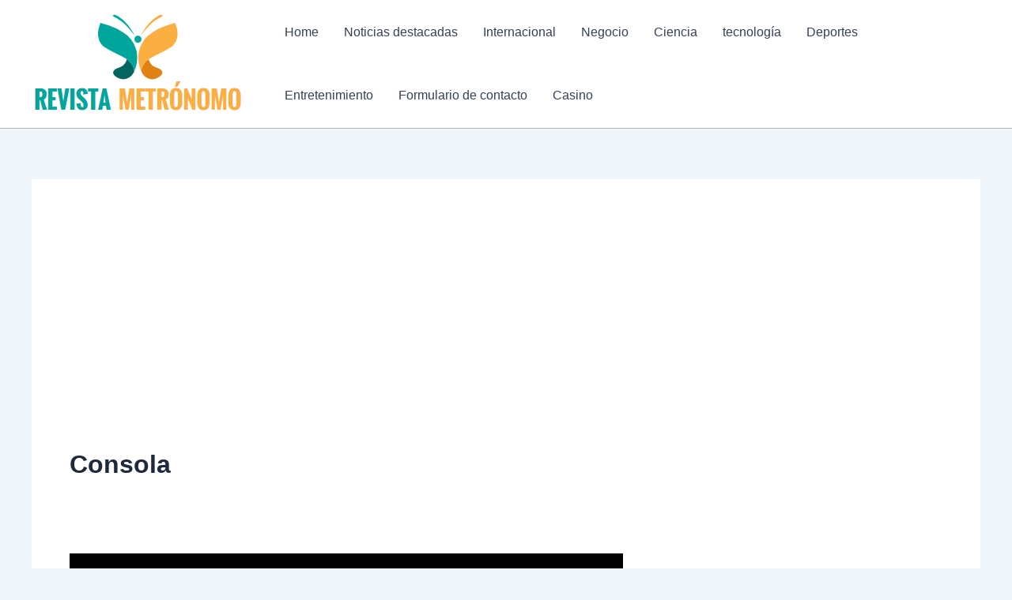

--- FILE ---
content_type: text/html; charset=utf-8
request_url: https://www.google.com/recaptcha/api2/aframe
body_size: 249
content:
<!DOCTYPE HTML><html><head><meta http-equiv="content-type" content="text/html; charset=UTF-8"></head><body><script nonce="M40ApfyZMehy5eIM-5bkUw">/** Anti-fraud and anti-abuse applications only. See google.com/recaptcha */ try{var clients={'sodar':'https://pagead2.googlesyndication.com/pagead/sodar?'};window.addEventListener("message",function(a){try{if(a.source===window.parent){var b=JSON.parse(a.data);var c=clients[b['id']];if(c){var d=document.createElement('img');d.src=c+b['params']+'&rc='+(localStorage.getItem("rc::a")?sessionStorage.getItem("rc::b"):"");window.document.body.appendChild(d);sessionStorage.setItem("rc::e",parseInt(sessionStorage.getItem("rc::e")||0)+1);localStorage.setItem("rc::h",'1769105046376');}}}catch(b){}});window.parent.postMessage("_grecaptcha_ready", "*");}catch(b){}</script></body></html>